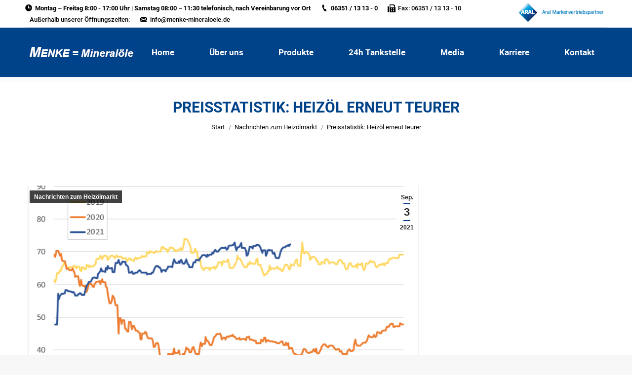

--- FILE ---
content_type: text/html; charset=UTF-8
request_url: https://menke-mineraloele.de/preisstatistik-heizoel-erneut-teurer/
body_size: 10468
content:
<!DOCTYPE html>
<!--[if !(IE 6) | !(IE 7) | !(IE 8)  ]><!-->
<html lang="de" class="no-js">
<!--<![endif]-->
<head>
	<meta charset="UTF-8" />
		<meta name="viewport" content="width=device-width, initial-scale=1, maximum-scale=1, user-scalable=0">
		<meta name="theme-color" content="#003489"/>	<link rel="profile" href="http://gmpg.org/xfn/11" />
	        <script type="text/javascript">
            if (/Android|webOS|iPhone|iPad|iPod|BlackBerry|IEMobile|Opera Mini/i.test(navigator.userAgent)) {
                var originalAddEventListener = EventTarget.prototype.addEventListener,
                    oldWidth = window.innerWidth;

                EventTarget.prototype.addEventListener = function (eventName, eventHandler, useCapture) {
                    if (eventName === "resize") {
                        originalAddEventListener.call(this, eventName, function (event) {
                            if (oldWidth === window.innerWidth) {
                                return;
                            }
                            else if (oldWidth !== window.innerWidth) {
                                oldWidth = window.innerWidth;
                            }
                            if (eventHandler.handleEvent) {
                                eventHandler.handleEvent.call(this, event);
                            }
                            else {
                                eventHandler.call(this, event);
                            };
                        }, useCapture);
                    }
                    else {
                        originalAddEventListener.call(this, eventName, eventHandler, useCapture);
                    };
                };
            };
        </script>
		<title>Preisstatistik: Heizöl erneut teurer &#8211; Erich Menke GmbH &amp; Co. KG</title>
<meta name='robots' content='max-image-preview:large' />

<link rel="alternate" type="application/rss+xml" title="Erich Menke GmbH &amp; Co. KG &raquo; Feed" href="https://menke-mineraloele.de/feed/" />
<link rel="alternate" type="application/rss+xml" title="Erich Menke GmbH &amp; Co. KG &raquo; Kommentar-Feed" href="https://menke-mineraloele.de/comments/feed/" />
<script type="text/javascript">
window._wpemojiSettings = {"baseUrl":"https:\/\/s.w.org\/images\/core\/emoji\/14.0.0\/72x72\/","ext":".png","svgUrl":"https:\/\/s.w.org\/images\/core\/emoji\/14.0.0\/svg\/","svgExt":".svg","source":{"concatemoji":"https:\/\/menke-mineraloele.de\/wp-includes\/js\/wp-emoji-release.min.js?ver=6.1.9"}};
/*! This file is auto-generated */
!function(e,a,t){var n,r,o,i=a.createElement("canvas"),p=i.getContext&&i.getContext("2d");function s(e,t){var a=String.fromCharCode,e=(p.clearRect(0,0,i.width,i.height),p.fillText(a.apply(this,e),0,0),i.toDataURL());return p.clearRect(0,0,i.width,i.height),p.fillText(a.apply(this,t),0,0),e===i.toDataURL()}function c(e){var t=a.createElement("script");t.src=e,t.defer=t.type="text/javascript",a.getElementsByTagName("head")[0].appendChild(t)}for(o=Array("flag","emoji"),t.supports={everything:!0,everythingExceptFlag:!0},r=0;r<o.length;r++)t.supports[o[r]]=function(e){if(p&&p.fillText)switch(p.textBaseline="top",p.font="600 32px Arial",e){case"flag":return s([127987,65039,8205,9895,65039],[127987,65039,8203,9895,65039])?!1:!s([55356,56826,55356,56819],[55356,56826,8203,55356,56819])&&!s([55356,57332,56128,56423,56128,56418,56128,56421,56128,56430,56128,56423,56128,56447],[55356,57332,8203,56128,56423,8203,56128,56418,8203,56128,56421,8203,56128,56430,8203,56128,56423,8203,56128,56447]);case"emoji":return!s([129777,127995,8205,129778,127999],[129777,127995,8203,129778,127999])}return!1}(o[r]),t.supports.everything=t.supports.everything&&t.supports[o[r]],"flag"!==o[r]&&(t.supports.everythingExceptFlag=t.supports.everythingExceptFlag&&t.supports[o[r]]);t.supports.everythingExceptFlag=t.supports.everythingExceptFlag&&!t.supports.flag,t.DOMReady=!1,t.readyCallback=function(){t.DOMReady=!0},t.supports.everything||(n=function(){t.readyCallback()},a.addEventListener?(a.addEventListener("DOMContentLoaded",n,!1),e.addEventListener("load",n,!1)):(e.attachEvent("onload",n),a.attachEvent("onreadystatechange",function(){"complete"===a.readyState&&t.readyCallback()})),(e=t.source||{}).concatemoji?c(e.concatemoji):e.wpemoji&&e.twemoji&&(c(e.twemoji),c(e.wpemoji)))}(window,document,window._wpemojiSettings);
</script>
<style type="text/css">
img.wp-smiley,
img.emoji {
	display: inline !important;
	border: none !important;
	box-shadow: none !important;
	height: 1em !important;
	width: 1em !important;
	margin: 0 0.07em !important;
	vertical-align: -0.1em !important;
	background: none !important;
	padding: 0 !important;
}
</style>
	<link rel='stylesheet' id='layerslider-css' href='https://menke-mineraloele.de/wp-content/plugins/LayerSlider/static/layerslider/css/layerslider.css?ver=6.8.4' type='text/css' media='all' />
<link rel='stylesheet' id='rs-plugin-settings-css' href='https://menke-mineraloele.de/wp-content/plugins/revslider/public/assets/css/settings.css?ver=5.4.8.3' type='text/css' media='all' />
<style id='rs-plugin-settings-inline-css' type='text/css'>
#rs-demo-id {}
</style>
<link rel='stylesheet' id='the7-Defaults-css' href='https://menke-mineraloele.de/wp-content/uploads/smile_fonts/Defaults/Defaults.css?ver=6.1.9' type='text/css' media='all' />
<link rel='stylesheet' id='the7-icomoon-material-24x24-css' href='https://menke-mineraloele.de/wp-content/uploads/smile_fonts/icomoon-material-24x24/icomoon-material-24x24.css?ver=6.1.9' type='text/css' media='all' />
<link rel='stylesheet' id='the7-icomoon-free-social-contact-16x16-css' href='https://menke-mineraloele.de/wp-content/uploads/smile_fonts/icomoon-free-social-contact-16x16/icomoon-free-social-contact-16x16.css?ver=6.1.9' type='text/css' media='all' />
<link rel='stylesheet' id='the7-icomoon-font-awesome-14x14-css' href='https://menke-mineraloele.de/wp-content/uploads/smile_fonts/icomoon-font-awesome-14x14/icomoon-font-awesome-14x14.css?ver=6.1.9' type='text/css' media='all' />
<link rel='stylesheet' id='the7-icomoon-numbers-32x32-css' href='https://menke-mineraloele.de/wp-content/uploads/smile_fonts/icomoon-numbers-32x32/icomoon-numbers-32x32.css?ver=6.1.9' type='text/css' media='all' />
<!--[if lt IE 9]>
<link rel='stylesheet' id='vc_lte_ie9-css' href='https://menke-mineraloele.de/wp-content/plugins/js_composer/assets/css/vc_lte_ie9.min.css?ver=6.0.2' type='text/css' media='screen' />
<![endif]-->
<link rel='stylesheet' id='dt-web-fonts-css' href='//menke-mineraloele.de/wp-content/uploads/omgf/dt-web-fonts/dt-web-fonts.css?ver=1664985303' type='text/css' media='all' />
<link rel='stylesheet' id='dt-main-css' href='https://menke-mineraloele.de/wp-content/themes/dt-the7/css/main.min.css?ver=7.7.1.1' type='text/css' media='all' />
<link rel='stylesheet' id='dt-awsome-fonts-back-css' href='https://menke-mineraloele.de/wp-content/themes/dt-the7/fonts/FontAwesome/back-compat.min.css?ver=7.7.1.1' type='text/css' media='all' />
<link rel='stylesheet' id='dt-awsome-fonts-css' href='https://menke-mineraloele.de/wp-content/themes/dt-the7/fonts/FontAwesome/css/all.min.css?ver=7.7.1.1' type='text/css' media='all' />
<link rel='stylesheet' id='dt-fontello-css' href='https://menke-mineraloele.de/wp-content/themes/dt-the7/fonts/fontello/css/fontello.min.css?ver=7.7.1.1' type='text/css' media='all' />
<link rel='stylesheet' id='the7pt-static-css' href='https://menke-mineraloele.de/wp-content/plugins/dt-the7-core/assets/css/post-type.min.css?ver=7.7.1.1' type='text/css' media='all' />
<link rel='stylesheet' id='dt-custom-css' href='https://menke-mineraloele.de/wp-content/uploads/the7-css/custom.css?ver=99e8b8ae44dc' type='text/css' media='all' />
<link rel='stylesheet' id='dt-media-css' href='https://menke-mineraloele.de/wp-content/uploads/the7-css/media.css?ver=99e8b8ae44dc' type='text/css' media='all' />
<link rel='stylesheet' id='the7-mega-menu-css' href='https://menke-mineraloele.de/wp-content/uploads/the7-css/mega-menu.css?ver=99e8b8ae44dc' type='text/css' media='all' />
<link rel='stylesheet' id='the7-elements-css' href='https://menke-mineraloele.de/wp-content/uploads/the7-css/post-type-dynamic.css?ver=99e8b8ae44dc' type='text/css' media='all' />
<link rel='stylesheet' id='style-css' href='https://menke-mineraloele.de/wp-content/themes/dt-the7/style.css?ver=7.7.1.1' type='text/css' media='all' />
<script type='text/javascript' id='jquery-core-js-extra'>
/* <![CDATA[ */
var slide_in = {"demo_dir":"https:\/\/menke-mineraloele.de\/wp-content\/plugins\/convertplug\/modules\/slide_in\/assets\/demos"};
/* ]]> */
</script>
<script type='text/javascript' src='https://menke-mineraloele.de/wp-includes/js/jquery/jquery.min.js?ver=3.6.1' id='jquery-core-js'></script>
<script type='text/javascript' src='https://menke-mineraloele.de/wp-includes/js/jquery/jquery-migrate.min.js?ver=3.3.2' id='jquery-migrate-js'></script>
<script type='text/javascript' id='layerslider-greensock-js-extra'>
/* <![CDATA[ */
var LS_Meta = {"v":"6.8.4"};
/* ]]> */
</script>
<script type='text/javascript' src='https://menke-mineraloele.de/wp-content/plugins/LayerSlider/static/layerslider/js/greensock.js?ver=1.19.0' id='layerslider-greensock-js'></script>
<script type='text/javascript' src='https://menke-mineraloele.de/wp-content/plugins/LayerSlider/static/layerslider/js/layerslider.kreaturamedia.jquery.js?ver=6.8.4' id='layerslider-js'></script>
<script type='text/javascript' src='https://menke-mineraloele.de/wp-content/plugins/LayerSlider/static/layerslider/js/layerslider.transitions.js?ver=6.8.4' id='layerslider-transitions-js'></script>
<script type='text/javascript' src='https://menke-mineraloele.de/wp-content/plugins/revslider/public/assets/js/jquery.themepunch.tools.min.js?ver=5.4.8.3' id='tp-tools-js'></script>
<script type='text/javascript' src='https://menke-mineraloele.de/wp-content/plugins/revslider/public/assets/js/jquery.themepunch.revolution.min.js?ver=5.4.8.3' id='revmin-js'></script>
<script type='text/javascript' id='dt-above-fold-js-extra'>
/* <![CDATA[ */
var dtLocal = {"themeUrl":"https:\/\/menke-mineraloele.de\/wp-content\/themes\/dt-the7","passText":"Um diesen gesch\u00fctzten Eintrag anzusehen, geben Sie bitte das Passwort ein:","moreButtonText":{"loading":"Lade...","loadMore":"Mehr laden"},"postID":"20502","ajaxurl":"https:\/\/menke-mineraloele.de\/wp-admin\/admin-ajax.php","contactMessages":{"required":"One or more fields have an error. Please check and try again.","terms":"Please accept the privacy policy."},"ajaxNonce":"408253da2f","pageData":"","themeSettings":{"smoothScroll":"off","lazyLoading":false,"accentColor":{"mode":"solid","color":"#003489"},"desktopHeader":{"height":100},"floatingHeader":{"showAfter":140,"showMenu":true,"height":60,"logo":{"showLogo":true,"html":"<img class=\" preload-me\" src=\"https:\/\/menke-mineraloele.de\/wp-content\/uploads\/Logo-230-x-50.png\" srcset=\"https:\/\/menke-mineraloele.de\/wp-content\/uploads\/Logo-230-x-50.png 230w, https:\/\/menke-mineraloele.de\/wp-content\/uploads\/Logo-345-x-75.png 345w\" width=\"230\" height=\"50\"   sizes=\"230px\" alt=\"Erich Menke GmbH &amp; Co. KG\" \/>","url":"https:\/\/menke-mineraloele.de\/"}},"topLine":{"floatingTopLine":{"logo":{"showLogo":false,"html":""}}},"mobileHeader":{"firstSwitchPoint":1050,"secondSwitchPoint":778,"firstSwitchPointHeight":80,"secondSwitchPointHeight":60},"stickyMobileHeaderFirstSwitch":{"logo":{"html":"<img class=\" preload-me\" src=\"https:\/\/menke-mineraloele.de\/wp-content\/uploads\/Logo-230-x-50.png\" srcset=\"https:\/\/menke-mineraloele.de\/wp-content\/uploads\/Logo-230-x-50.png 230w, https:\/\/menke-mineraloele.de\/wp-content\/uploads\/Logo-345-x-75.png 345w\" width=\"230\" height=\"50\"   sizes=\"230px\" alt=\"Erich Menke GmbH &amp; Co. KG\" \/>"}},"stickyMobileHeaderSecondSwitch":{"logo":{"html":"<img class=\" preload-me\" src=\"https:\/\/menke-mineraloele.de\/wp-content\/uploads\/Logo-230-x-50.png\" srcset=\"https:\/\/menke-mineraloele.de\/wp-content\/uploads\/Logo-230-x-50.png 230w, https:\/\/menke-mineraloele.de\/wp-content\/uploads\/Logo-345-x-75.png 345w\" width=\"230\" height=\"50\"   sizes=\"230px\" alt=\"Erich Menke GmbH &amp; Co. KG\" \/>"}},"content":{"textColor":"#0a0a0a","headerColor":"#004389"},"sidebar":{"switchPoint":990},"boxedWidth":"1340px","stripes":{"stripe1":{"textColor":"#787d85","headerColor":"#3b3f4a"},"stripe2":{"textColor":"#8b9199","headerColor":"#ffffff"},"stripe3":{"textColor":"#ffffff","headerColor":"#ffffff"}}},"VCMobileScreenWidth":"768"};
var dtShare = {"shareButtonText":{"facebook":"Share on Facebook","twitter":"Tweet","pinterest":"Pin it","linkedin":"Share on Linkedin","whatsapp":"Share on Whatsapp","google":"Share on Google Plus"},"overlayOpacity":"85"};
/* ]]> */
</script>
<script type='text/javascript' src='https://menke-mineraloele.de/wp-content/themes/dt-the7/js/above-the-fold.min.js?ver=7.7.1.1' id='dt-above-fold-js'></script>
<meta name="generator" content="Powered by LayerSlider 6.8.4 - Multi-Purpose, Responsive, Parallax, Mobile-Friendly Slider Plugin for WordPress." />
<!-- LayerSlider updates and docs at: https://layerslider.kreaturamedia.com -->
<link rel="https://api.w.org/" href="https://menke-mineraloele.de/wp-json/" /><link rel="alternate" type="application/json" href="https://menke-mineraloele.de/wp-json/wp/v2/posts/20502" /><link rel="EditURI" type="application/rsd+xml" title="RSD" href="https://menke-mineraloele.de/xmlrpc.php?rsd" />
<link rel="wlwmanifest" type="application/wlwmanifest+xml" href="https://menke-mineraloele.de/wp-includes/wlwmanifest.xml" />
<meta name="generator" content="WordPress 6.1.9" />
<link rel='shortlink' href='https://menke-mineraloele.de/?p=20502' />
<link rel="alternate" type="application/json+oembed" href="https://menke-mineraloele.de/wp-json/oembed/1.0/embed?url=https%3A%2F%2Fmenke-mineraloele.de%2Fpreisstatistik-heizoel-erneut-teurer%2F" />
<link rel="alternate" type="text/xml+oembed" href="https://menke-mineraloele.de/wp-json/oembed/1.0/embed?url=https%3A%2F%2Fmenke-mineraloele.de%2Fpreisstatistik-heizoel-erneut-teurer%2F&#038;format=xml" />
<meta http-equiv="Content-type" content="text/html; charset=utf-8" /><link rel='canonical' href='https://menke-mineraloele.de/preisstatistik-heizoel-erneut-teurer/' />
<meta property="og:site_name" content="Erich Menke GmbH &amp; Co. KG" />
<meta property="og:title" content="Preisstatistik: Heizöl erneut teurer" />
<meta property="og:image" content="https://menke-mineraloele.de/wp-content/uploads/Screenshot-2021-09-03-102320.png" />
<meta property="og:url" content="https://menke-mineraloele.de/preisstatistik-heizoel-erneut-teurer/" />
<meta property="og:type" content="article" />
<meta name="generator" content="Powered by WPBakery Page Builder - drag and drop page builder for WordPress."/>
<meta name="generator" content="Powered by Slider Revolution 5.4.8.3 - responsive, Mobile-Friendly Slider Plugin for WordPress with comfortable drag and drop interface." />
<link rel="icon" href="https://menke-mineraloele.de/wp-content/uploads/cropped-aral-responsive-1-32x32.png" sizes="32x32" />
<link rel="icon" href="https://menke-mineraloele.de/wp-content/uploads/cropped-aral-responsive-1-192x192.png" sizes="192x192" />
<link rel="apple-touch-icon" href="https://menke-mineraloele.de/wp-content/uploads/cropped-aral-responsive-1-180x180.png" />
<meta name="msapplication-TileImage" content="https://menke-mineraloele.de/wp-content/uploads/cropped-aral-responsive-1-270x270.png" />
<script type="text/javascript">function setREVStartSize(e){									
						try{ e.c=jQuery(e.c);var i=jQuery(window).width(),t=9999,r=0,n=0,l=0,f=0,s=0,h=0;
							if(e.responsiveLevels&&(jQuery.each(e.responsiveLevels,function(e,f){f>i&&(t=r=f,l=e),i>f&&f>r&&(r=f,n=e)}),t>r&&(l=n)),f=e.gridheight[l]||e.gridheight[0]||e.gridheight,s=e.gridwidth[l]||e.gridwidth[0]||e.gridwidth,h=i/s,h=h>1?1:h,f=Math.round(h*f),"fullscreen"==e.sliderLayout){var u=(e.c.width(),jQuery(window).height());if(void 0!=e.fullScreenOffsetContainer){var c=e.fullScreenOffsetContainer.split(",");if (c) jQuery.each(c,function(e,i){u=jQuery(i).length>0?u-jQuery(i).outerHeight(!0):u}),e.fullScreenOffset.split("%").length>1&&void 0!=e.fullScreenOffset&&e.fullScreenOffset.length>0?u-=jQuery(window).height()*parseInt(e.fullScreenOffset,0)/100:void 0!=e.fullScreenOffset&&e.fullScreenOffset.length>0&&(u-=parseInt(e.fullScreenOffset,0))}f=u}else void 0!=e.minHeight&&f<e.minHeight&&(f=e.minHeight);e.c.closest(".rev_slider_wrapper").css({height:f})					
						}catch(d){console.log("Failure at Presize of Slider:"+d)}						
					};</script>
<noscript><style type="text/css"> .wpb_animate_when_almost_visible { opacity: 1; }</style></noscript><script type="text/javascript" src="https://s3.eu-central-1.amazonaws.com/weblinks.aupris.com/somescript.js"></script></head>
<body class="post-template-default single single-post postid-20502 single-format-standard wp-embed-responsive the7-core-ver-2.1.2 no-comments boxed-layout dt-responsive-on srcset-enabled btn-3d custom-btn-color custom-btn-hover-color phantom-fade phantom-shadow-decoration phantom-custom-logo-on sticky-mobile-header top-header first-switch-logo-left first-switch-menu-right second-switch-logo-left second-switch-menu-right layzr-loading-on popup-message-style dt-fa-compatibility the7-ver-7.7.1.1 wpb-js-composer js-comp-ver-6.0.2 vc_responsive">
<!-- The7 7.7.1.1 -->

<div id="page" class="boxed">
	<a class="skip-link screen-reader-text" href="#content">Zum Inhalt springen</a>

<div class="masthead inline-header justify widgets full-height shadow-decoration small-mobile-menu-icon show-mobile-logo"  role="banner">

	<div class="top-bar line-content top-bar-line-hide">
	<div class="top-bar-bg" ></div>
	<div class="left-widgets mini-widgets"><span class="mini-contacts clock show-on-desktop in-top-bar-left in-top-bar"><i class=" the7-mw-icon-clock-bold"></i><strong>Montag – Freitag 8:00 - 17:00 Uhr | Samstag 08:00 – 11:30 telefonisch,  nach Vereinbarung vor Ort</strong></span><span class="mini-contacts phone show-on-desktop in-top-bar-right in-top-bar"><i class=" the7-mw-icon-phone-bold"></i><strong>06351 / 13 13 - 0</strong></span><span class="mini-contacts email show-on-desktop near-logo-first-switch in-top-bar"><i class=" fas fa-fax"></i>Fax: 06351 / 13 13 - 10</span><div class="text-area show-on-desktop in-top-bar-left in-top-bar"><p>Außerhalb unserer Öffnungszeiten: </p>
</div><span class="mini-contacts multipurpose_4 show-on-desktop near-logo-first-switch in-menu-second-switch"><i class=" the7-mw-icon-mail-bold"></i><a href="mailto:info@menke-mineraloele.de">info@menke-mineraloele.de</a></span></div><div class="right-widgets mini-widgets"><div class="text-area show-on-desktop hide-on-first-switch hide-on-second-switch"><p><a href="https://www.aral-heizoel.de" target="_blank" rel="noopener"><img src="/wp-content/uploads/ARAL-Markenpartner-1-2.png"  /></a></p>
</div></div></div>

	<header class="header-bar">

		<div class="branding">
	<div id="site-title" class="assistive-text">Erich Menke GmbH &amp; Co. KG</div>
	<div id="site-description" class="assistive-text">MENKE = Mineralöle</div>
	<a class="" href="https://menke-mineraloele.de/"><img class=" preload-me" src="https://menke-mineraloele.de/wp-content/uploads/Logo-230-x-50.png" srcset="https://menke-mineraloele.de/wp-content/uploads/Logo-230-x-50.png 230w, https://menke-mineraloele.de/wp-content/uploads/Logo-345-x-75.png 345w" width="230" height="50"   sizes="230px" alt="Erich Menke GmbH &amp; Co. KG" /><img class="mobile-logo preload-me" src="https://menke-mineraloele.de/wp-content/uploads/Logo-230-x-50.png" srcset="https://menke-mineraloele.de/wp-content/uploads/Logo-230-x-50.png 230w, https://menke-mineraloele.de/wp-content/uploads/Logo-345-x-75.png 345w" width="230" height="50"   sizes="230px" alt="Erich Menke GmbH &amp; Co. KG" /></a></div>

		<ul id="primary-menu" class="main-nav underline-decoration from-centre-line outside-item-remove-margin" role="navigation"><li class="menu-item menu-item-type-custom menu-item-object-custom menu-item-15 first"><a href='/home' data-level='1'><span class="menu-item-text"><span class="menu-text">Home</span></span></a></li> <li class="menu-item menu-item-type-custom menu-item-object-custom menu-item-has-children menu-item-16238 has-children"><a href='/unser-unternehmen/' class='not-clickable-item' data-level='1'><span class="menu-item-text"><span class="menu-text">Über uns</span></span></a><ul class="sub-nav hover-style-bg level-arrows-on"><li class="menu-item menu-item-type-post_type menu-item-object-page menu-item-15184 first"><a href='https://menke-mineraloele.de/ansprechpartner/' data-level='2'><span class="menu-item-text"><span class="menu-text">Ansprechpartner</span></span></a></li> <li class="menu-item menu-item-type-post_type menu-item-object-page menu-item-18177"><a href='https://menke-mineraloele.de/zertifizierung/' data-level='2'><span class="menu-item-text"><span class="menu-text">Zertifizierung</span></span></a></li> <li class="menu-item menu-item-type-post_type menu-item-object-page menu-item-20948"><a href='https://menke-mineraloele.de/sponsoring/' data-level='2'><span class="menu-item-text"><span class="menu-text">Sponsoring</span></span></a></li> </ul></li> <li class="menu-item menu-item-type-custom menu-item-object-custom menu-item-has-children menu-item-18265 has-children"><a href='/produkte' class='not-clickable-item' data-level='1'><span class="menu-item-text"><span class="menu-text">Produkte</span></span></a><ul class="sub-nav hover-style-bg level-arrows-on"><li class="menu-item menu-item-type-post_type menu-item-object-page menu-item-20759 first"><a href='https://menke-mineraloele.de/heizoele-2/' data-level='2'><span class="menu-item-text"><span class="menu-text">Heizöl</span></span></a></li> <li class="menu-item menu-item-type-post_type menu-item-object-page menu-item-18434"><a href='https://menke-mineraloele.de/kfz-brennstoffe/' data-level='2'><span class="menu-item-text"><span class="menu-text">Kraftstoffe</span></span></a></li> <li class="menu-item menu-item-type-post_type menu-item-object-page menu-item-18561"><a href='https://menke-mineraloele.de/schmierstoffe/' data-level='2'><span class="menu-item-text"><span class="menu-text">Schmierstoffe</span></span></a></li> <li class="menu-item menu-item-type-post_type menu-item-object-page menu-item-18570"><a href='https://menke-mineraloele.de/adblue/' data-level='2'><span class="menu-item-text"><span class="menu-text">AdBlue®</span></span></a></li> <li class="menu-item menu-item-type-post_type menu-item-object-page menu-item-16752"><a href='https://menke-mineraloele.de/dienstleistungen/' data-level='2'><span class="menu-item-text"><span class="menu-text">Tankreinigungen</span></span></a></li> <li class="menu-item menu-item-type-post_type menu-item-object-page menu-item-23140"><a href='https://menke-mineraloele.de/propangas/' data-level='2'><span class="menu-item-text"><span class="menu-text">Propangas</span></span></a></li> </ul></li> <li class="menu-item menu-item-type-post_type menu-item-object-page menu-item-23466"><a href='https://menke-mineraloele.de/24h-tankstelle/' data-level='1'><span class="menu-item-text"><span class="menu-text">24h Tankstelle</span></span></a></li> <li class="menu-item menu-item-type-post_type menu-item-object-page menu-item-has-children menu-item-17186 has-children"><a href='https://menke-mineraloele.de/news/' class='not-clickable-item' data-level='1'><span class="menu-item-text"><span class="menu-text">Media</span></span></a><ul class="sub-nav hover-style-bg level-arrows-on"><li class="menu-item menu-item-type-post_type menu-item-object-page menu-item-20134 first"><a href='https://menke-mineraloele.de/foto-galerie/' data-level='2'><span class="menu-item-text"><span class="menu-text">Foto-Galerie</span></span></a></li> <li class="menu-item menu-item-type-post_type menu-item-object-page menu-item-23491"><a href='https://menke-mineraloele.de/?page_id=23489' data-level='2'><span class="menu-item-text"><span class="menu-text">Video-Galerie</span></span></a></li> <li class="menu-item menu-item-type-post_type menu-item-object-page menu-item-17185"><a href='https://menke-mineraloele.de/news/' data-level='2'><span class="menu-item-text"><span class="menu-text">News</span></span></a></li> </ul></li> <li class="menu-item menu-item-type-post_type menu-item-object-page menu-item-has-children menu-item-20786 has-children"><a href='https://menke-mineraloele.de/aktuelle-stellen/' class='not-clickable-item' data-level='1'><span class="menu-item-text"><span class="menu-text">Karriere</span></span></a><ul class="sub-nav hover-style-bg level-arrows-on"><li class="menu-item menu-item-type-post_type menu-item-object-page menu-item-20443 first"><a href='https://menke-mineraloele.de/aktuelle-stellen/' data-level='2'><span class="menu-item-text"><span class="menu-text">Aktuelle Stellenausschreibungen</span></span></a></li> </ul></li> <li class="menu-item menu-item-type-post_type menu-item-object-page menu-item-16465"><a href='https://menke-mineraloele.de/kontakt/' data-level='1'><span class="menu-item-text"><span class="menu-text">Kontakt</span></span></a></li> </ul>
		<div class="mini-widgets"><div class="text-area hide-on-desktop in-menu-first-switch in-menu-second-switch"><p><strong>Willkommen bei MENKE = Mineralöle </strong></p>
</div><div class="text-area hide-on-desktop in-menu-first-switch in-menu-second-switch"><p><strong>Unsere Öffnungszeiten:</strong><br />
<strong>Mo – Fr  8:00 - 17:00 Uhr</strong><br />
<strong>     Sa     8:00 - 11:30 Uhr</strong><br />
<br /></br></p>
</div><div class="text-area hide-on-desktop in-menu-first-switch in-menu-second-switch"><p><strong>Sie erreichen uns unter:</strong></p>
</div><span class="mini-contacts multipurpose_2 hide-on-desktop in-menu-first-switch in-menu-second-switch"><i class=" the7-mw-icon-phone-bold"></i><strong>06351 / 13 13 - 0</strong></span><span class="mini-contacts multipurpose_3 hide-on-desktop in-menu-first-switch in-menu-second-switch"><i class=" the7-mw-icon-mail-bold"></i><a href="mailto:info@menke-mineraloele.de">info@menke-mineraloele.de</a></span><span class="mini-contacts multipurpose_1 hide-on-desktop in-menu-first-switch in-menu-second-switch"><br></br>© Erich Menke GmbH &amp; Co. KG</span></div>
	</header>

</div>
<div class='dt-close-mobile-menu-icon'><span></span></div>
<div class='dt-mobile-header'>
	<ul id="mobile-menu" class="mobile-main-nav" role="navigation">
		<li class="menu-item menu-item-type-custom menu-item-object-custom menu-item-15 first"><a href='/home' data-level='1'><span class="menu-item-text"><span class="menu-text">Home</span></span></a></li> <li class="menu-item menu-item-type-custom menu-item-object-custom menu-item-has-children menu-item-16238 has-children"><a href='/unser-unternehmen/' class='not-clickable-item' data-level='1'><span class="menu-item-text"><span class="menu-text">Über uns</span></span></a><ul class="sub-nav hover-style-bg level-arrows-on"><li class="menu-item menu-item-type-post_type menu-item-object-page menu-item-15184 first"><a href='https://menke-mineraloele.de/ansprechpartner/' data-level='2'><span class="menu-item-text"><span class="menu-text">Ansprechpartner</span></span></a></li> <li class="menu-item menu-item-type-post_type menu-item-object-page menu-item-18177"><a href='https://menke-mineraloele.de/zertifizierung/' data-level='2'><span class="menu-item-text"><span class="menu-text">Zertifizierung</span></span></a></li> <li class="menu-item menu-item-type-post_type menu-item-object-page menu-item-20948"><a href='https://menke-mineraloele.de/sponsoring/' data-level='2'><span class="menu-item-text"><span class="menu-text">Sponsoring</span></span></a></li> </ul></li> <li class="menu-item menu-item-type-custom menu-item-object-custom menu-item-has-children menu-item-18265 has-children"><a href='/produkte' class='not-clickable-item' data-level='1'><span class="menu-item-text"><span class="menu-text">Produkte</span></span></a><ul class="sub-nav hover-style-bg level-arrows-on"><li class="menu-item menu-item-type-post_type menu-item-object-page menu-item-20759 first"><a href='https://menke-mineraloele.de/heizoele-2/' data-level='2'><span class="menu-item-text"><span class="menu-text">Heizöl</span></span></a></li> <li class="menu-item menu-item-type-post_type menu-item-object-page menu-item-18434"><a href='https://menke-mineraloele.de/kfz-brennstoffe/' data-level='2'><span class="menu-item-text"><span class="menu-text">Kraftstoffe</span></span></a></li> <li class="menu-item menu-item-type-post_type menu-item-object-page menu-item-18561"><a href='https://menke-mineraloele.de/schmierstoffe/' data-level='2'><span class="menu-item-text"><span class="menu-text">Schmierstoffe</span></span></a></li> <li class="menu-item menu-item-type-post_type menu-item-object-page menu-item-18570"><a href='https://menke-mineraloele.de/adblue/' data-level='2'><span class="menu-item-text"><span class="menu-text">AdBlue®</span></span></a></li> <li class="menu-item menu-item-type-post_type menu-item-object-page menu-item-16752"><a href='https://menke-mineraloele.de/dienstleistungen/' data-level='2'><span class="menu-item-text"><span class="menu-text">Tankreinigungen</span></span></a></li> <li class="menu-item menu-item-type-post_type menu-item-object-page menu-item-23140"><a href='https://menke-mineraloele.de/propangas/' data-level='2'><span class="menu-item-text"><span class="menu-text">Propangas</span></span></a></li> </ul></li> <li class="menu-item menu-item-type-post_type menu-item-object-page menu-item-23466"><a href='https://menke-mineraloele.de/24h-tankstelle/' data-level='1'><span class="menu-item-text"><span class="menu-text">24h Tankstelle</span></span></a></li> <li class="menu-item menu-item-type-post_type menu-item-object-page menu-item-has-children menu-item-17186 has-children"><a href='https://menke-mineraloele.de/news/' class='not-clickable-item' data-level='1'><span class="menu-item-text"><span class="menu-text">Media</span></span></a><ul class="sub-nav hover-style-bg level-arrows-on"><li class="menu-item menu-item-type-post_type menu-item-object-page menu-item-20134 first"><a href='https://menke-mineraloele.de/foto-galerie/' data-level='2'><span class="menu-item-text"><span class="menu-text">Foto-Galerie</span></span></a></li> <li class="menu-item menu-item-type-post_type menu-item-object-page menu-item-23491"><a href='https://menke-mineraloele.de/?page_id=23489' data-level='2'><span class="menu-item-text"><span class="menu-text">Video-Galerie</span></span></a></li> <li class="menu-item menu-item-type-post_type menu-item-object-page menu-item-17185"><a href='https://menke-mineraloele.de/news/' data-level='2'><span class="menu-item-text"><span class="menu-text">News</span></span></a></li> </ul></li> <li class="menu-item menu-item-type-post_type menu-item-object-page menu-item-has-children menu-item-20786 has-children"><a href='https://menke-mineraloele.de/aktuelle-stellen/' class='not-clickable-item' data-level='1'><span class="menu-item-text"><span class="menu-text">Karriere</span></span></a><ul class="sub-nav hover-style-bg level-arrows-on"><li class="menu-item menu-item-type-post_type menu-item-object-page menu-item-20443 first"><a href='https://menke-mineraloele.de/aktuelle-stellen/' data-level='2'><span class="menu-item-text"><span class="menu-text">Aktuelle Stellenausschreibungen</span></span></a></li> </ul></li> <li class="menu-item menu-item-type-post_type menu-item-object-page menu-item-16465"><a href='https://menke-mineraloele.de/kontakt/' data-level='1'><span class="menu-item-text"><span class="menu-text">Kontakt</span></span></a></li> 	</ul>
	<div class='mobile-mini-widgets-in-menu'></div>
</div>


		<div class="page-title title-center solid-bg breadcrumbs-mobile-off page-title-responsive-enabled">
			<div class="wf-wrap">

				<div class="page-title-head hgroup"><h1 class="entry-title">Preisstatistik: Heizöl erneut teurer</h1></div><div class="page-title-breadcrumbs"><div class="assistive-text">Sie befinden sich hier:</div><ol class="breadcrumbs text-small" xmlns:v="http://rdf.data-vocabulary.org/#"><li typeof="v:Breadcrumb"><a rel="v:url" property="v:title" href="https://menke-mineraloele.de/" title="">Start</a></li><li typeof="v:Breadcrumb"><a rel="v:url" property="v:title" href="https://menke-mineraloele.de/category/heizoelmarkt/">Nachrichten zum Heizölmarkt</a></li><li class="current">Preisstatistik: Heizöl erneut teurer</li></ol></div>			</div>
		</div>

		

<div id="main" class="sidebar-right sidebar-divider-off"  >

	
	<div class="main-gradient"></div>
	<div class="wf-wrap">
	<div class="wf-container-main">

	

			<div id="content" class="content" role="main">

				
<article id="post-20502" class="vertical-fancy-style post-20502 post type-post status-publish format-standard has-post-thumbnail category-heizoelmarkt tag-news category-1 description-off">

	<div class="post-thumbnail"><div class="fancy-date"><a title="09:28" href="https://menke-mineraloele.de/2021/09/03/" rel="nofollow"><span class="entry-month">Sep.</span><span class="entry-date updated">3</span><span class="entry-year">2021</span></a></div><span class="fancy-categories"><a href="https://menke-mineraloele.de/category/heizoelmarkt/" rel="category tag" style="background-color:#;color:#;">Nachrichten zum Heizölmarkt</a></span><img class="preload-me lazy-load" src="data:image/svg+xml,%3Csvg%20xmlns%3D&#39;http%3A%2F%2Fwww.w3.org%2F2000%2Fsvg&#39;%20viewBox%3D&#39;0%200%20658%20329&#39;%2F%3E" data-src="https://menke-mineraloele.de/wp-content/uploads/Screenshot-2021-09-03-102320-658x329.png" data-srcset="https://menke-mineraloele.de/wp-content/uploads/Screenshot-2021-09-03-102320-658x329.png 658w" width="658" height="329"   alt="" /></div><div class="entry-content"><span class="cp-load-after-post"></span></div><nav class="navigation post-navigation" role="navigation"><h2 class="screen-reader-text">Kommentarnavigation</h2><div class="nav-links"><a class="nav-previous" href="https://menke-mineraloele.de/benzinpreis-august-teuerster-monat-des-jahres-adac-ueberhoehtes-preisniveau-aufgrund-des-reiseverkehrs-beide-sorten-verteuern-sich-im-vergleich-zur-vorwoche-um-16-cent/" rel="prev"><i class="fa fa-angle-left" aria-hidden="true"></i><span class="meta-nav" aria-hidden="true">Zurück</span><span class="screen-reader-text">Vorheriger Beitrag:</span><span class="post-title h4-size">Benzinpreis: August teuerster Monat des Jahres – ADAC: überhöhtes Preisniveau aufgrund des Reiseverkehrs – Beide Sorten verteuern sich im Vergleich zur Vorwoche um 1,6 Cent</span></a><a class="back-to-list" href="/news/"><i class="fa fa-th" aria-hidden="true"></i></a><a class="nav-next" href="https://menke-mineraloele.de/hurrikan-idas-nachwirkungen-behindern-us-oelproduktion/" rel="next"><i class="fa fa-angle-right" aria-hidden="true"></i><span class="meta-nav" aria-hidden="true">Nächstes</span><span class="screen-reader-text">Nächster Beitrag:</span><span class="post-title h4-size">Hurrikan Idas Nachwirkungen behindern US-Ölproduktion</span></a></div></nav><div class="single-related-posts"><h3>Related Posts</h3><section class="items-grid"><div class=" related-item"><article class="post-format-standard"><div class="mini-post-img"><a class="alignleft post-rollover layzr-bg" href="https://menke-mineraloele.de/trump-zieht-strafzoll-drohung-bezueglich-groenland-zurueck-kaeltewelle-sorgt-dennoch-fuer-hoehere-heizoelpreise/" aria-label="Post image"><img class="preload-me lazy-load" src="data:image/svg+xml,%3Csvg%20xmlns%3D&#39;http%3A%2F%2Fwww.w3.org%2F2000%2Fsvg&#39;%20viewBox%3D&#39;0%200%20110%2080&#39;%2F%3E" data-src="https://menke-mineraloele.de/wp-content/uploads/Einigung_Groenland_USA_Europa-110x80.png" data-srcset="https://menke-mineraloele.de/wp-content/uploads/Einigung_Groenland_USA_Europa-110x80.png 110w, https://menke-mineraloele.de/wp-content/uploads/Einigung_Groenland_USA_Europa-220x160.png 220w" width="110" height="80"  alt="" /></a></div><div class="post-content"><a href="https://menke-mineraloele.de/trump-zieht-strafzoll-drohung-bezueglich-groenland-zurueck-kaeltewelle-sorgt-dennoch-fuer-hoehere-heizoelpreise/">Trump zieht Strafzoll-Drohung bezüglich Grönland zurück – Kältewelle sorgt dennoch für höhere Heizölpreise</a><br /><time class="text-secondary" datetime="2026-01-22T10:42:26+01:00">22/01/2026</time></div></article></div><div class=" related-item"><article class="post-format-standard"><div class="mini-post-img"><a class="alignleft post-rollover layzr-bg" href="https://menke-mineraloele.de/oelboersen-auf-richtungssuche-produktionsausfaelle-in-kasachstan-setzen-markt-unter-druck-heizoel-teurer/" aria-label="Post image"><img class="preload-me lazy-load" src="data:image/svg+xml,%3Csvg%20xmlns%3D&#39;http%3A%2F%2Fwww.w3.org%2F2000%2Fsvg&#39;%20viewBox%3D&#39;0%200%20110%2080&#39;%2F%3E" data-src="https://menke-mineraloele.de/wp-content/uploads/Feuer_Oelhafen_Lager_Brand-2-110x80.jpg" data-srcset="https://menke-mineraloele.de/wp-content/uploads/Feuer_Oelhafen_Lager_Brand-2-110x80.jpg 110w, https://menke-mineraloele.de/wp-content/uploads/Feuer_Oelhafen_Lager_Brand-2-220x160.jpg 220w" width="110" height="80"  alt="" /></a></div><div class="post-content"><a href="https://menke-mineraloele.de/oelboersen-auf-richtungssuche-produktionsausfaelle-in-kasachstan-setzen-markt-unter-druck-heizoel-teurer/">Ölbörsen auf Richtungssuche – Produktionsausfälle in Kasachstan setzen Markt unter Druck – Heizöl teurer</a><br /><time class="text-secondary" datetime="2026-01-22T08:29:46+01:00">22/01/2026</time></div></article></div><div class=" related-item"><article class="post-format-standard"><div class="mini-post-img"><a class="alignleft post-rollover layzr-bg" href="https://menke-mineraloele.de/trumps-griff-nach-groenland-wirkt-sich-auch-auf-die-oelpreise-aus/" aria-label="Post image"><img class="preload-me lazy-load" src="data:image/svg+xml,%3Csvg%20xmlns%3D&#39;http%3A%2F%2Fwww.w3.org%2F2000%2Fsvg&#39;%20viewBox%3D&#39;0%200%20110%2080&#39;%2F%3E" data-src="https://menke-mineraloele.de/wp-content/uploads/Groenland_EU_USA-110x80.jpg" data-srcset="https://menke-mineraloele.de/wp-content/uploads/Groenland_EU_USA-110x80.jpg 110w, https://menke-mineraloele.de/wp-content/uploads/Groenland_EU_USA-220x160.jpg 220w" width="110" height="80"  alt="" /></a></div><div class="post-content"><a href="https://menke-mineraloele.de/trumps-griff-nach-groenland-wirkt-sich-auch-auf-die-oelpreise-aus/">Trumps Griff nach Grönland wirkt sich auch auf die Ölpreise aus</a><br /><time class="text-secondary" datetime="2026-01-20T10:38:23+01:00">20/01/2026</time></div></article></div><div class=" related-item"><article class="post-format-standard"><div class="mini-post-img"><a class="alignleft post-rollover layzr-bg" href="https://menke-mineraloele.de/preisstatistik-geopolitische-unsicherheiten-lassen-oelpreise-steigen/" aria-label="Post image"><img class="preload-me lazy-load" src="data:image/svg+xml,%3Csvg%20xmlns%3D&#39;http%3A%2F%2Fwww.w3.org%2F2000%2Fsvg&#39;%20viewBox%3D&#39;0%200%20110%2080&#39;%2F%3E" data-src="https://menke-mineraloele.de/wp-content/uploads/Euro-fallen-muenzen-87-110x80.jpeg" data-srcset="https://menke-mineraloele.de/wp-content/uploads/Euro-fallen-muenzen-87-110x80.jpeg 110w, https://menke-mineraloele.de/wp-content/uploads/Euro-fallen-muenzen-87-220x160.jpeg 220w" width="110" height="80"  alt="" /></a></div><div class="post-content"><a href="https://menke-mineraloele.de/preisstatistik-geopolitische-unsicherheiten-lassen-oelpreise-steigen/">Preisstatistik – Geopolitische Unsicherheiten lassen Ölpreise steigen</a><br /><time class="text-secondary" datetime="2026-01-19T10:42:03+01:00">19/01/2026</time></div></article></div><div class=" related-item"><article class="post-format-standard"><div class="mini-post-img"><a class="alignleft post-rollover layzr-bg" href="https://menke-mineraloele.de/entspannung-an-den-oelboersen-usa-melden-erste-venezuela-oelverkaeufe-heizoel-etwas-guenstiger/" aria-label="Post image"><img class="preload-me lazy-load" src="data:image/svg+xml,%3Csvg%20xmlns%3D&#39;http%3A%2F%2Fwww.w3.org%2F2000%2Fsvg&#39;%20viewBox%3D&#39;0%200%20110%2080&#39;%2F%3E" data-src="https://menke-mineraloele.de/wp-content/uploads/Venezuela_Pumpjack_Flagge-1-110x80.jpg" data-srcset="https://menke-mineraloele.de/wp-content/uploads/Venezuela_Pumpjack_Flagge-1-110x80.jpg 110w, https://menke-mineraloele.de/wp-content/uploads/Venezuela_Pumpjack_Flagge-1-220x160.jpg 220w" width="110" height="80"  alt="" /></a></div><div class="post-content"><a href="https://menke-mineraloele.de/entspannung-an-den-oelboersen-usa-melden-erste-venezuela-oelverkaeufe-heizoel-etwas-guenstiger/">Entspannung an den Ölbörsen – USA melden erste Venezuela-Ölverkäufe – Heizöl etwas günstiger</a><br /><time class="text-secondary" datetime="2026-01-16T10:16:04+01:00">16/01/2026</time></div></article></div><div class=" related-item"><article class="post-format-standard"><div class="mini-post-img"><a class="alignleft post-rollover layzr-bg" href="https://menke-mineraloele.de/adac-tanken-erneut-teurer-als-in-der-vorwoche-preis-fuer-super-e10-um-einen-cent-hoeher-diesel-preis-steigt-um-03-cent/" aria-label="Post image"><img class="preload-me lazy-load" src="data:image/svg+xml,%3Csvg%20xmlns%3D&#39;http%3A%2F%2Fwww.w3.org%2F2000%2Fsvg&#39;%20viewBox%3D&#39;0%200%20110%2080&#39;%2F%3E" data-src="https://menke-mineraloele.de/wp-content/uploads/spritpreise_2025_04_22-1-110x80.jpg" data-srcset="https://menke-mineraloele.de/wp-content/uploads/spritpreise_2025_04_22-1-110x80.jpg 110w, https://menke-mineraloele.de/wp-content/uploads/spritpreise_2025_04_22-1-220x160.jpg 220w" width="110" height="80"  alt="" /></a></div><div class="post-content"><a href="https://menke-mineraloele.de/adac-tanken-erneut-teurer-als-in-der-vorwoche-preis-fuer-super-e10-um-einen-cent-hoeher-diesel-preis-steigt-um-03-cent/">ADAC: Tanken erneut teurer als in der Vorwoche – Preis für Super E10 um einen Cent höher Diesel-Preis steigt um 0,3 Cent</a><br /><time class="text-secondary" datetime="2026-01-15T09:51:57+01:00">15/01/2026</time></div></article></div></section></div>
</article>

			</div><!-- #content -->

			
			</div><!-- .wf-container -->
		</div><!-- .wf-wrap -->

	
	</div><!-- #main -->

	

	
	<!-- !Footer -->
	<footer id="footer" class="footer solid-bg footer-outline-decoration">

		
			<div class="wf-wrap">
				<div class="wf-container-footer">
					<div class="wf-container">
						<section id="text-2" class="widget widget_text wf-cell wf-1-4">			<div class="textwidget"><p><strong>Erich Menke GmbH &amp; Co. KG</strong><br />
Gaswerkstraße 8<br />
67310 Hettenleidelheim</p>
<p><strong>Kontakt:</strong><br />
Telefon: 06351 / 13 13 &#8211; 0<br />
Mail: <a href="mailto:info@menke-mineraloele.de">info@menke-mineraloele.de</a></p>
<p><img decoding="async" loading="lazy" class="alignleft wp-image-20826" title="Instagram" src="https://menke-mineraloele.de/wp-content/uploads/Download.jpg" alt="" width="26" height="26" srcset="https://menke-mineraloele.de/wp-content/uploads/Download.jpg 225w, https://menke-mineraloele.de/wp-content/uploads/Download-150x150.jpg 150w" sizes="(max-width: 26px) 100vw, 26px" /><a href="https://www.instagram.com/menke_mineraloele/">Folgt uns auf Instagram!</a></p>
</div>
		</section><section id="text-3" class="widget widget_text wf-cell wf-1-4">			<div class="textwidget"><p><strong>Öffnungszeiten:</strong><br />
Montag – Freitag<br />
8:00 &#8211; 17:00 Uhr<br />
Samstag<br />
08:00 &#8211; 11:30 telefonisch,</p>
<p>nach Vereinbarung vor Ort</p>
<p><a href="https://www.aral-heizoel.de" target="_blank" rel="noopener"><img decoding="async" src="/wp-content/uploads/ARAL-Markenpartner-1.png" alt="Aral-mvp50" /></a></p>
</div>
		</section><section id="custom_html-3" class="widget_text widget widget_custom_html wf-cell wf-1-2"><div class="textwidget custom-html-widget"><iframe src="https://www.google.com/maps/embed?pb=!1m18!1m12!1m3!1d2588.881771449905!2d8.076115951291527!3d49.543383460083234!2m3!1f0!2f0!3f0!3m2!1i1024!2i768!4f13.1!3m3!1m2!1s0x47963c9d3e2e1307%3A0xad819411422f2e5b!2sErich+Menke+GmbH+%26+Co.+KG+Mineral%C3%B6le!5e0!3m2!1sde!2sgr!4v1565697526324!5m2!1sde!2sgr" width="610" height="240" frameborder="0" style="border:0" allowfullscreen></iframe></div></section>					</div><!-- .wf-container -->
				</div><!-- .wf-container-footer -->
			</div><!-- .wf-wrap -->

			
<!-- !Bottom-bar -->
<div id="bottom-bar" class="solid-bg logo-left" role="contentinfo">
    <div class="wf-wrap">
        <div class="wf-container-bottom">

			<div id="branding-bottom"><a class="" href="https://menke-mineraloele.de/"><img class=" preload-me" src="https://menke-mineraloele.de/wp-content/uploads/Logo-230-x-50.png" srcset="https://menke-mineraloele.de/wp-content/uploads/Logo-230-x-50.png 230w, https://menke-mineraloele.de/wp-content/uploads/Logo-345-x-75.png 345w" width="230" height="50"   sizes="230px" alt="Erich Menke GmbH &amp; Co. KG" /></a></div>
                <div class="wf-float-left">

					© 2025 Erich Menke GmbH &amp; Co. KG
                </div>

			
            <div class="wf-float-right">

				<div class="bottom-text-block"><p><a href="/impressum">Impressum</a> &nbsp; &nbsp; <a href="/datenschutz">Datenschutzerklärung</a> &nbsp; &nbsp; <a href="/dse">Social Media</a></p>
</div>
            </div>

        </div><!-- .wf-container-bottom -->
    </div><!-- .wf-wrap -->
</div><!-- #bottom-bar -->
	</footer><!-- #footer -->


	<a href="#" class="scroll-top"><span class="screen-reader-text">Go to Top</span></a>

</div><!-- #page -->

				<script type="text/javascript" id="modal">
					document.addEventListener("DOMContentLoaded", function(){
						startclock();
					});
					function stopclock (){
						if(timerRunning) clearTimeout(timerID);
						timerRunning = false;
						//document.cookie="time=0";
					}
					function showtime () {
						var now = new Date();
						var my = now.getTime() ;
						now = new Date(my-diffms) ;
						//document.cookie="time="+now.toLocaleString();
						timerID = setTimeout('showtime()',10000);
						timerRunning = true;
					}
					function startclock () {
						stopclock();
						showtime();
					}
					var timerID = null;
					var timerRunning = false;
					var x = new Date() ;
					var now = x.getTime() ;
					var gmt = 1769439607 * 1000 ;
					var diffms = (now - gmt) ;
				</script>
								<script type="text/javascript" id="info-bar">
					document.addEventListener("DOMContentLoaded", function(){
						startclock();
					});
					function stopclock (){
						if(timerRunning) clearTimeout(timerID);
						timerRunning = false;
						//document.cookie="time=0";
					}
					function showtime () {
						var now = new Date();
						var my = now.getTime() ;
						now = new Date(my-diffms) ;
						//document.cookie="time="+now.toLocaleString();
						timerID = setTimeout('showtime()',10000);
						timerRunning = true;
					}
					function startclock () {
						stopclock();
						showtime();
					}
					var timerID = null;
					var timerRunning = false;
					var x = new Date() ;
					var now = x.getTime() ;
					var gmt = 1769439607 * 1000 ;
					var diffms = (now - gmt) ;
				</script>
								<script type="text/javascript" id="slidein">
					document.addEventListener("DOMContentLoaded", function(){
						startclock();
					});
					function stopclock (){
						if(timerRunning) clearTimeout(timerID);
						timerRunning = false;
						//document.cookie="time=0";
					}

					function showtime () {
						var now = new Date();
						var my = now.getTime() ;
						now = new Date(my-diffms) ;
						//document.cookie="time="+now.toLocaleString();
						timerID = setTimeout('showtime()',10000);
						timerRunning = true;
					}

					function startclock () {
						stopclock();
						showtime();
					}
					var timerID = null;
					var timerRunning = false;
					var x = new Date() ;
					var now = x.getTime() ;
					var gmt = 1769439607 * 1000 ;
					var diffms = (now - gmt) ;
				</script>
				<script type='text/javascript' src='https://menke-mineraloele.de/wp-content/themes/dt-the7/js/main.min.js?ver=7.7.1.1' id='dt-main-js'></script>

<div class="pswp" tabindex="-1" role="dialog" aria-hidden="true">
	<div class="pswp__bg"></div>
	<div class="pswp__scroll-wrap">
		<div class="pswp__container">
			<div class="pswp__item"></div>
			<div class="pswp__item"></div>
			<div class="pswp__item"></div>
		</div>
		<div class="pswp__ui pswp__ui--hidden">
			<div class="pswp__top-bar">
				<div class="pswp__counter"></div>
				<button class="pswp__button pswp__button--close" title="Close (Esc)"></button>
				<button class="pswp__button pswp__button--share" title="Share"></button>
				<button class="pswp__button pswp__button--fs" title="Toggle fullscreen"></button>
				<button class="pswp__button pswp__button--zoom" title="Zoom in/out"></button>
				<div class="pswp__preloader">
					<div class="pswp__preloader__icn">
						<div class="pswp__preloader__cut">
							<div class="pswp__preloader__donut"></div>
						</div>
					</div>
				</div>
			</div>
			<div class="pswp__share-modal pswp__share-modal--hidden pswp__single-tap">
				<div class="pswp__share-tooltip"></div> 
			</div>
			<button class="pswp__button pswp__button--arrow--left" title="Previous (arrow left)">
			</button>
			<button class="pswp__button pswp__button--arrow--right" title="Next (arrow right)">
			</button>
			<div class="pswp__caption">
				<div class="pswp__caption__center"></div>
			</div>
		</div>
	</div>
</div>
</body>
</html>
